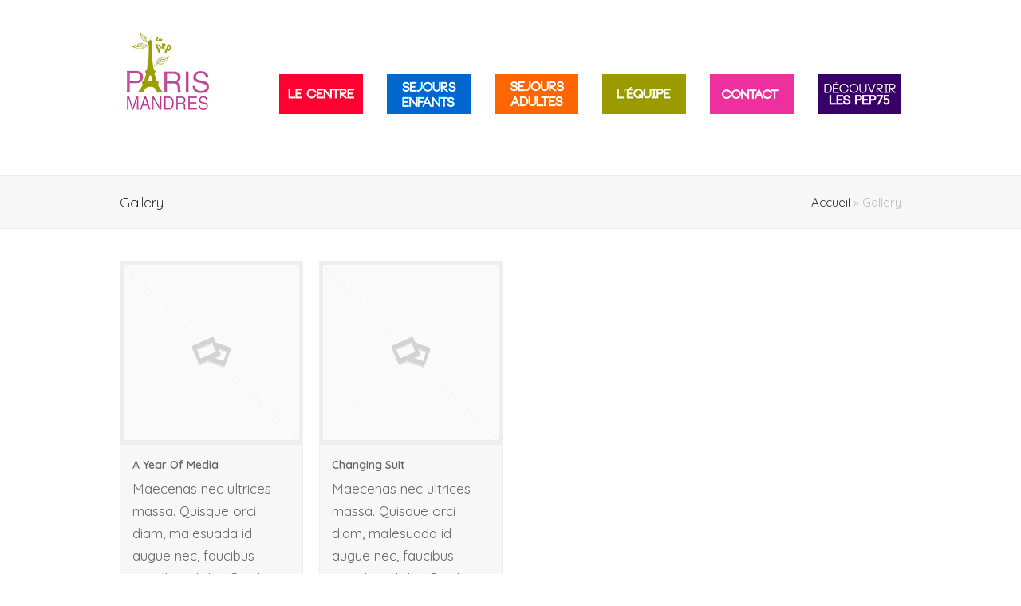

--- FILE ---
content_type: text/html; charset=UTF-8
request_url: https://paris-mandres.lespep75.com/portfolio-tag/gallery/
body_size: 11183
content:
<!DOCTYPE html>
<html lang="fr-FR" itemscope itemtype="http://schema.org/Article">
<head>
<meta charset="UTF-8" />
<link rel="profile" href="http://gmpg.org/xfn/11">
<link rel="pingback" href="https://paris-mandres.lespep75.com/xmlrpc.php">
<meta name='robots' content='index, follow, max-image-preview:large, max-snippet:-1, max-video-preview:-1' />
<meta name="viewport" content="width=device-width, initial-scale=1">
<meta name="generator" content="Total WordPress Theme 4.0" />

	<!-- This site is optimized with the Yoast SEO plugin v26.7 - https://yoast.com/wordpress/plugins/seo/ -->
	<title>Gallery Archives - Le centre Paris-Mandres</title>
	<link rel="canonical" href="https://paris-mandres.lespep75.com/portfolio-tag/gallery/" />
	<meta property="og:locale" content="fr_FR" />
	<meta property="og:type" content="article" />
	<meta property="og:title" content="Gallery Archives - Le centre Paris-Mandres" />
	<meta property="og:url" content="https://paris-mandres.lespep75.com/portfolio-tag/gallery/" />
	<meta property="og:site_name" content="Le centre Paris-Mandres" />
	<meta name="twitter:card" content="summary_large_image" />
	<meta name="twitter:site" content="@LesPEP75" />
	<script type="application/ld+json" class="yoast-schema-graph">{"@context":"https://schema.org","@graph":[{"@type":"CollectionPage","@id":"https://paris-mandres.lespep75.com/portfolio-tag/gallery/","url":"https://paris-mandres.lespep75.com/portfolio-tag/gallery/","name":"Gallery Archives - Le centre Paris-Mandres","isPartOf":{"@id":"http://paris-mandres.lespep75.com/#website"},"breadcrumb":{"@id":"https://paris-mandres.lespep75.com/portfolio-tag/gallery/#breadcrumb"},"inLanguage":"fr-FR"},{"@type":"BreadcrumbList","@id":"https://paris-mandres.lespep75.com/portfolio-tag/gallery/#breadcrumb","itemListElement":[{"@type":"ListItem","position":1,"name":"Accueil","item":"http://paris-mandres.lespep75.com/"},{"@type":"ListItem","position":2,"name":"Gallery"}]},{"@type":"WebSite","@id":"http://paris-mandres.lespep75.com/#website","url":"http://paris-mandres.lespep75.com/","name":"Le centre Paris-Mandres","description":"Centre d’hébergement des PEP75","publisher":{"@id":"http://paris-mandres.lespep75.com/#organization"},"potentialAction":[{"@type":"SearchAction","target":{"@type":"EntryPoint","urlTemplate":"http://paris-mandres.lespep75.com/?s={search_term_string}"},"query-input":{"@type":"PropertyValueSpecification","valueRequired":true,"valueName":"search_term_string"}}],"inLanguage":"fr-FR"},{"@type":"Organization","@id":"http://paris-mandres.lespep75.com/#organization","name":"Le centre Paris Mandres","url":"http://paris-mandres.lespep75.com/","logo":{"@type":"ImageObject","inLanguage":"fr-FR","@id":"http://paris-mandres.lespep75.com/#/schema/logo/image/","url":"https://paris-mandres.lespep75.com/wp-content/uploads/2021/12/logo-paris-mandres_120.jpg","contentUrl":"https://paris-mandres.lespep75.com/wp-content/uploads/2021/12/logo-paris-mandres_120.jpg","width":120,"height":101,"caption":"Le centre Paris Mandres"},"image":{"@id":"http://paris-mandres.lespep75.com/#/schema/logo/image/"},"sameAs":["https://www.facebook.com/pages/Les-PEP-75/312277255469011","https://x.com/LesPEP75"]}]}</script>
	<!-- / Yoast SEO plugin. -->


<link rel='dns-prefetch' href='//fonts.googleapis.com' />
<link rel="alternate" type="application/rss+xml" title="Le centre Paris-Mandres &raquo; Flux" href="https://paris-mandres.lespep75.com/feed/" />
<link rel="alternate" type="application/rss+xml" title="Le centre Paris-Mandres &raquo; Flux des commentaires" href="https://paris-mandres.lespep75.com/comments/feed/" />
<link rel="alternate" type="application/rss+xml" title="Flux pour Le centre Paris-Mandres &raquo; Gallery Mots clés de portfolio" href="https://paris-mandres.lespep75.com/portfolio-tag/gallery/feed/" />
<style id='wp-img-auto-sizes-contain-inline-css' type='text/css'>
img:is([sizes=auto i],[sizes^="auto," i]){contain-intrinsic-size:3000px 1500px}
/*# sourceURL=wp-img-auto-sizes-contain-inline-css */
</style>
<link rel='stylesheet' id='js_composer_front-css' href='https://paris-mandres.lespep75.com/wp-content/plugins/js_composer/assets/css/js_composer.min.css?ver=5.1' type='text/css' media='all' />
<style id='wp-block-library-inline-css' type='text/css'>
:root{--wp-block-synced-color:#7a00df;--wp-block-synced-color--rgb:122,0,223;--wp-bound-block-color:var(--wp-block-synced-color);--wp-editor-canvas-background:#ddd;--wp-admin-theme-color:#007cba;--wp-admin-theme-color--rgb:0,124,186;--wp-admin-theme-color-darker-10:#006ba1;--wp-admin-theme-color-darker-10--rgb:0,107,160.5;--wp-admin-theme-color-darker-20:#005a87;--wp-admin-theme-color-darker-20--rgb:0,90,135;--wp-admin-border-width-focus:2px}@media (min-resolution:192dpi){:root{--wp-admin-border-width-focus:1.5px}}.wp-element-button{cursor:pointer}:root .has-very-light-gray-background-color{background-color:#eee}:root .has-very-dark-gray-background-color{background-color:#313131}:root .has-very-light-gray-color{color:#eee}:root .has-very-dark-gray-color{color:#313131}:root .has-vivid-green-cyan-to-vivid-cyan-blue-gradient-background{background:linear-gradient(135deg,#00d084,#0693e3)}:root .has-purple-crush-gradient-background{background:linear-gradient(135deg,#34e2e4,#4721fb 50%,#ab1dfe)}:root .has-hazy-dawn-gradient-background{background:linear-gradient(135deg,#faaca8,#dad0ec)}:root .has-subdued-olive-gradient-background{background:linear-gradient(135deg,#fafae1,#67a671)}:root .has-atomic-cream-gradient-background{background:linear-gradient(135deg,#fdd79a,#004a59)}:root .has-nightshade-gradient-background{background:linear-gradient(135deg,#330968,#31cdcf)}:root .has-midnight-gradient-background{background:linear-gradient(135deg,#020381,#2874fc)}:root{--wp--preset--font-size--normal:16px;--wp--preset--font-size--huge:42px}.has-regular-font-size{font-size:1em}.has-larger-font-size{font-size:2.625em}.has-normal-font-size{font-size:var(--wp--preset--font-size--normal)}.has-huge-font-size{font-size:var(--wp--preset--font-size--huge)}.has-text-align-center{text-align:center}.has-text-align-left{text-align:left}.has-text-align-right{text-align:right}.has-fit-text{white-space:nowrap!important}#end-resizable-editor-section{display:none}.aligncenter{clear:both}.items-justified-left{justify-content:flex-start}.items-justified-center{justify-content:center}.items-justified-right{justify-content:flex-end}.items-justified-space-between{justify-content:space-between}.screen-reader-text{border:0;clip-path:inset(50%);height:1px;margin:-1px;overflow:hidden;padding:0;position:absolute;width:1px;word-wrap:normal!important}.screen-reader-text:focus{background-color:#ddd;clip-path:none;color:#444;display:block;font-size:1em;height:auto;left:5px;line-height:normal;padding:15px 23px 14px;text-decoration:none;top:5px;width:auto;z-index:100000}html :where(.has-border-color){border-style:solid}html :where([style*=border-top-color]){border-top-style:solid}html :where([style*=border-right-color]){border-right-style:solid}html :where([style*=border-bottom-color]){border-bottom-style:solid}html :where([style*=border-left-color]){border-left-style:solid}html :where([style*=border-width]){border-style:solid}html :where([style*=border-top-width]){border-top-style:solid}html :where([style*=border-right-width]){border-right-style:solid}html :where([style*=border-bottom-width]){border-bottom-style:solid}html :where([style*=border-left-width]){border-left-style:solid}html :where(img[class*=wp-image-]){height:auto;max-width:100%}:where(figure){margin:0 0 1em}html :where(.is-position-sticky){--wp-admin--admin-bar--position-offset:var(--wp-admin--admin-bar--height,0px)}@media screen and (max-width:600px){html :where(.is-position-sticky){--wp-admin--admin-bar--position-offset:0px}}

/*# sourceURL=wp-block-library-inline-css */
</style><style id='global-styles-inline-css' type='text/css'>
:root{--wp--preset--aspect-ratio--square: 1;--wp--preset--aspect-ratio--4-3: 4/3;--wp--preset--aspect-ratio--3-4: 3/4;--wp--preset--aspect-ratio--3-2: 3/2;--wp--preset--aspect-ratio--2-3: 2/3;--wp--preset--aspect-ratio--16-9: 16/9;--wp--preset--aspect-ratio--9-16: 9/16;--wp--preset--color--black: #000000;--wp--preset--color--cyan-bluish-gray: #abb8c3;--wp--preset--color--white: #ffffff;--wp--preset--color--pale-pink: #f78da7;--wp--preset--color--vivid-red: #cf2e2e;--wp--preset--color--luminous-vivid-orange: #ff6900;--wp--preset--color--luminous-vivid-amber: #fcb900;--wp--preset--color--light-green-cyan: #7bdcb5;--wp--preset--color--vivid-green-cyan: #00d084;--wp--preset--color--pale-cyan-blue: #8ed1fc;--wp--preset--color--vivid-cyan-blue: #0693e3;--wp--preset--color--vivid-purple: #9b51e0;--wp--preset--gradient--vivid-cyan-blue-to-vivid-purple: linear-gradient(135deg,rgb(6,147,227) 0%,rgb(155,81,224) 100%);--wp--preset--gradient--light-green-cyan-to-vivid-green-cyan: linear-gradient(135deg,rgb(122,220,180) 0%,rgb(0,208,130) 100%);--wp--preset--gradient--luminous-vivid-amber-to-luminous-vivid-orange: linear-gradient(135deg,rgb(252,185,0) 0%,rgb(255,105,0) 100%);--wp--preset--gradient--luminous-vivid-orange-to-vivid-red: linear-gradient(135deg,rgb(255,105,0) 0%,rgb(207,46,46) 100%);--wp--preset--gradient--very-light-gray-to-cyan-bluish-gray: linear-gradient(135deg,rgb(238,238,238) 0%,rgb(169,184,195) 100%);--wp--preset--gradient--cool-to-warm-spectrum: linear-gradient(135deg,rgb(74,234,220) 0%,rgb(151,120,209) 20%,rgb(207,42,186) 40%,rgb(238,44,130) 60%,rgb(251,105,98) 80%,rgb(254,248,76) 100%);--wp--preset--gradient--blush-light-purple: linear-gradient(135deg,rgb(255,206,236) 0%,rgb(152,150,240) 100%);--wp--preset--gradient--blush-bordeaux: linear-gradient(135deg,rgb(254,205,165) 0%,rgb(254,45,45) 50%,rgb(107,0,62) 100%);--wp--preset--gradient--luminous-dusk: linear-gradient(135deg,rgb(255,203,112) 0%,rgb(199,81,192) 50%,rgb(65,88,208) 100%);--wp--preset--gradient--pale-ocean: linear-gradient(135deg,rgb(255,245,203) 0%,rgb(182,227,212) 50%,rgb(51,167,181) 100%);--wp--preset--gradient--electric-grass: linear-gradient(135deg,rgb(202,248,128) 0%,rgb(113,206,126) 100%);--wp--preset--gradient--midnight: linear-gradient(135deg,rgb(2,3,129) 0%,rgb(40,116,252) 100%);--wp--preset--font-size--small: 13px;--wp--preset--font-size--medium: 20px;--wp--preset--font-size--large: 36px;--wp--preset--font-size--x-large: 42px;--wp--preset--spacing--20: 0.44rem;--wp--preset--spacing--30: 0.67rem;--wp--preset--spacing--40: 1rem;--wp--preset--spacing--50: 1.5rem;--wp--preset--spacing--60: 2.25rem;--wp--preset--spacing--70: 3.38rem;--wp--preset--spacing--80: 5.06rem;--wp--preset--shadow--natural: 6px 6px 9px rgba(0, 0, 0, 0.2);--wp--preset--shadow--deep: 12px 12px 50px rgba(0, 0, 0, 0.4);--wp--preset--shadow--sharp: 6px 6px 0px rgba(0, 0, 0, 0.2);--wp--preset--shadow--outlined: 6px 6px 0px -3px rgb(255, 255, 255), 6px 6px rgb(0, 0, 0);--wp--preset--shadow--crisp: 6px 6px 0px rgb(0, 0, 0);}:where(.is-layout-flex){gap: 0.5em;}:where(.is-layout-grid){gap: 0.5em;}body .is-layout-flex{display: flex;}.is-layout-flex{flex-wrap: wrap;align-items: center;}.is-layout-flex > :is(*, div){margin: 0;}body .is-layout-grid{display: grid;}.is-layout-grid > :is(*, div){margin: 0;}:where(.wp-block-columns.is-layout-flex){gap: 2em;}:where(.wp-block-columns.is-layout-grid){gap: 2em;}:where(.wp-block-post-template.is-layout-flex){gap: 1.25em;}:where(.wp-block-post-template.is-layout-grid){gap: 1.25em;}.has-black-color{color: var(--wp--preset--color--black) !important;}.has-cyan-bluish-gray-color{color: var(--wp--preset--color--cyan-bluish-gray) !important;}.has-white-color{color: var(--wp--preset--color--white) !important;}.has-pale-pink-color{color: var(--wp--preset--color--pale-pink) !important;}.has-vivid-red-color{color: var(--wp--preset--color--vivid-red) !important;}.has-luminous-vivid-orange-color{color: var(--wp--preset--color--luminous-vivid-orange) !important;}.has-luminous-vivid-amber-color{color: var(--wp--preset--color--luminous-vivid-amber) !important;}.has-light-green-cyan-color{color: var(--wp--preset--color--light-green-cyan) !important;}.has-vivid-green-cyan-color{color: var(--wp--preset--color--vivid-green-cyan) !important;}.has-pale-cyan-blue-color{color: var(--wp--preset--color--pale-cyan-blue) !important;}.has-vivid-cyan-blue-color{color: var(--wp--preset--color--vivid-cyan-blue) !important;}.has-vivid-purple-color{color: var(--wp--preset--color--vivid-purple) !important;}.has-black-background-color{background-color: var(--wp--preset--color--black) !important;}.has-cyan-bluish-gray-background-color{background-color: var(--wp--preset--color--cyan-bluish-gray) !important;}.has-white-background-color{background-color: var(--wp--preset--color--white) !important;}.has-pale-pink-background-color{background-color: var(--wp--preset--color--pale-pink) !important;}.has-vivid-red-background-color{background-color: var(--wp--preset--color--vivid-red) !important;}.has-luminous-vivid-orange-background-color{background-color: var(--wp--preset--color--luminous-vivid-orange) !important;}.has-luminous-vivid-amber-background-color{background-color: var(--wp--preset--color--luminous-vivid-amber) !important;}.has-light-green-cyan-background-color{background-color: var(--wp--preset--color--light-green-cyan) !important;}.has-vivid-green-cyan-background-color{background-color: var(--wp--preset--color--vivid-green-cyan) !important;}.has-pale-cyan-blue-background-color{background-color: var(--wp--preset--color--pale-cyan-blue) !important;}.has-vivid-cyan-blue-background-color{background-color: var(--wp--preset--color--vivid-cyan-blue) !important;}.has-vivid-purple-background-color{background-color: var(--wp--preset--color--vivid-purple) !important;}.has-black-border-color{border-color: var(--wp--preset--color--black) !important;}.has-cyan-bluish-gray-border-color{border-color: var(--wp--preset--color--cyan-bluish-gray) !important;}.has-white-border-color{border-color: var(--wp--preset--color--white) !important;}.has-pale-pink-border-color{border-color: var(--wp--preset--color--pale-pink) !important;}.has-vivid-red-border-color{border-color: var(--wp--preset--color--vivid-red) !important;}.has-luminous-vivid-orange-border-color{border-color: var(--wp--preset--color--luminous-vivid-orange) !important;}.has-luminous-vivid-amber-border-color{border-color: var(--wp--preset--color--luminous-vivid-amber) !important;}.has-light-green-cyan-border-color{border-color: var(--wp--preset--color--light-green-cyan) !important;}.has-vivid-green-cyan-border-color{border-color: var(--wp--preset--color--vivid-green-cyan) !important;}.has-pale-cyan-blue-border-color{border-color: var(--wp--preset--color--pale-cyan-blue) !important;}.has-vivid-cyan-blue-border-color{border-color: var(--wp--preset--color--vivid-cyan-blue) !important;}.has-vivid-purple-border-color{border-color: var(--wp--preset--color--vivid-purple) !important;}.has-vivid-cyan-blue-to-vivid-purple-gradient-background{background: var(--wp--preset--gradient--vivid-cyan-blue-to-vivid-purple) !important;}.has-light-green-cyan-to-vivid-green-cyan-gradient-background{background: var(--wp--preset--gradient--light-green-cyan-to-vivid-green-cyan) !important;}.has-luminous-vivid-amber-to-luminous-vivid-orange-gradient-background{background: var(--wp--preset--gradient--luminous-vivid-amber-to-luminous-vivid-orange) !important;}.has-luminous-vivid-orange-to-vivid-red-gradient-background{background: var(--wp--preset--gradient--luminous-vivid-orange-to-vivid-red) !important;}.has-very-light-gray-to-cyan-bluish-gray-gradient-background{background: var(--wp--preset--gradient--very-light-gray-to-cyan-bluish-gray) !important;}.has-cool-to-warm-spectrum-gradient-background{background: var(--wp--preset--gradient--cool-to-warm-spectrum) !important;}.has-blush-light-purple-gradient-background{background: var(--wp--preset--gradient--blush-light-purple) !important;}.has-blush-bordeaux-gradient-background{background: var(--wp--preset--gradient--blush-bordeaux) !important;}.has-luminous-dusk-gradient-background{background: var(--wp--preset--gradient--luminous-dusk) !important;}.has-pale-ocean-gradient-background{background: var(--wp--preset--gradient--pale-ocean) !important;}.has-electric-grass-gradient-background{background: var(--wp--preset--gradient--electric-grass) !important;}.has-midnight-gradient-background{background: var(--wp--preset--gradient--midnight) !important;}.has-small-font-size{font-size: var(--wp--preset--font-size--small) !important;}.has-medium-font-size{font-size: var(--wp--preset--font-size--medium) !important;}.has-large-font-size{font-size: var(--wp--preset--font-size--large) !important;}.has-x-large-font-size{font-size: var(--wp--preset--font-size--x-large) !important;}
/*# sourceURL=global-styles-inline-css */
</style>

<style id='classic-theme-styles-inline-css' type='text/css'>
/*! This file is auto-generated */
.wp-block-button__link{color:#fff;background-color:#32373c;border-radius:9999px;box-shadow:none;text-decoration:none;padding:calc(.667em + 2px) calc(1.333em + 2px);font-size:1.125em}.wp-block-file__button{background:#32373c;color:#fff;text-decoration:none}
/*# sourceURL=/wp-includes/css/classic-themes.min.css */
</style>
<link rel='stylesheet' id='menu-image-css' href='https://paris-mandres.lespep75.com/wp-content/plugins/menu-image/includes/css/menu-image.css?ver=3.13' type='text/css' media='all' />
<link rel='stylesheet' id='dashicons-css' href='https://paris-mandres.lespep75.com/wp-includes/css/dashicons.min.css?ver=6.9' type='text/css' media='all' />
<link rel='stylesheet' id='rs-plugin-settings-css' href='https://paris-mandres.lespep75.com/wp-content/plugins/revslider/public/assets/css/settings.css?ver=5.4.1' type='text/css' media='all' />
<style id='rs-plugin-settings-inline-css' type='text/css'>
.tp-caption a{color:#ff7302;text-shadow:none;-webkit-transition:all 0.2s ease-out;-moz-transition:all 0.2s ease-out;-o-transition:all 0.2s ease-out;-ms-transition:all 0.2s ease-out}.tp-caption a:hover{color:#ffa902}.largeredbtn{font-family:"Raleway",sans-serif;font-weight:900;font-size:16px;line-height:60px;color:#fff !important;text-decoration:none;padding-left:40px;padding-right:80px;padding-top:22px;padding-bottom:22px;background:rgb(234,91,31); background:-moz-linear-gradient(top,rgba(234,91,31,1) 0%,rgba(227,58,12,1) 100%); background:-webkit-gradient(linear,left top,left bottom,color-stop(0%,rgba(234,91,31,1)),color-stop(100%,rgba(227,58,12,1))); background:-webkit-linear-gradient(top,rgba(234,91,31,1) 0%,rgba(227,58,12,1) 100%); background:-o-linear-gradient(top,rgba(234,91,31,1) 0%,rgba(227,58,12,1) 100%); background:-ms-linear-gradient(top,rgba(234,91,31,1) 0%,rgba(227,58,12,1) 100%); background:linear-gradient(to bottom,rgba(234,91,31,1) 0%,rgba(227,58,12,1) 100%); filter:progid:DXImageTransform.Microsoft.gradient( startColorstr='#ea5b1f',endColorstr='#e33a0c',GradientType=0 )}.largeredbtn:hover{background:rgb(227,58,12); background:-moz-linear-gradient(top,rgba(227,58,12,1) 0%,rgba(234,91,31,1) 100%); background:-webkit-gradient(linear,left top,left bottom,color-stop(0%,rgba(227,58,12,1)),color-stop(100%,rgba(234,91,31,1))); background:-webkit-linear-gradient(top,rgba(227,58,12,1) 0%,rgba(234,91,31,1) 100%); background:-o-linear-gradient(top,rgba(227,58,12,1) 0%,rgba(234,91,31,1) 100%); background:-ms-linear-gradient(top,rgba(227,58,12,1) 0%,rgba(234,91,31,1) 100%); background:linear-gradient(to bottom,rgba(227,58,12,1) 0%,rgba(234,91,31,1) 100%); filter:progid:DXImageTransform.Microsoft.gradient( startColorstr='#e33a0c',endColorstr='#ea5b1f',GradientType=0 )}.fullrounded img{-webkit-border-radius:400px;-moz-border-radius:400px;border-radius:400px}
/*# sourceURL=rs-plugin-settings-inline-css */
</style>
<link rel='stylesheet' id='wpex-style-css' href='https://paris-mandres.lespep75.com/wp-content/themes/Total/style.css?ver=4.0' type='text/css' media='all' />
<link rel='stylesheet' id='wpex-google-font-quicksand-css' href='//fonts.googleapis.com/css?family=Quicksand%3A100%2C200%2C300%2C400%2C500%2C600%2C700%2C800%2C900100italic%2C200italic%2C300italic%2C400italic%2C500italic%2C600italic%2C700italic%2C800italic%2C900italic&#038;subset=latin&#038;ver=6.9' type='text/css' media='all' />
<link rel='stylesheet' id='wpex-visual-composer-css' href='https://paris-mandres.lespep75.com/wp-content/themes/Total/assets/css/wpex-visual-composer.css?ver=4.0' type='text/css' media='all' />
<link rel='stylesheet' id='wpex-visual-composer-extend-css' href='https://paris-mandres.lespep75.com/wp-content/themes/Total/assets/css/wpex-visual-composer-extend.css?ver=4.0' type='text/css' media='all' />
<link rel='stylesheet' id='wpex-responsive-css' href='https://paris-mandres.lespep75.com/wp-content/themes/Total/assets/css/wpex-responsive.css?ver=4.0' type='text/css' media='all' />
<script type="text/javascript" src="https://paris-mandres.lespep75.com/wp-includes/js/jquery/jquery.min.js?ver=3.7.1" id="jquery-core-js"></script>
<script type="text/javascript" src="https://paris-mandres.lespep75.com/wp-includes/js/jquery/jquery-migrate.min.js?ver=3.4.1" id="jquery-migrate-js"></script>
<script type="text/javascript" src="https://paris-mandres.lespep75.com/wp-content/plugins/revslider/public/assets/js/jquery.themepunch.tools.min.js?ver=5.4.1" id="tp-tools-js"></script>
<script type="text/javascript" src="https://paris-mandres.lespep75.com/wp-content/plugins/revslider/public/assets/js/jquery.themepunch.revolution.min.js?ver=5.4.1" id="revmin-js"></script>
<link rel="https://api.w.org/" href="https://paris-mandres.lespep75.com/wp-json/" /><link rel="EditURI" type="application/rsd+xml" title="RSD" href="https://paris-mandres.lespep75.com/xmlrpc.php?rsd" />
<meta name="generator" content="WordPress 6.9" />
<meta http-equiv="X-UA-Compatible" content="IE=edge" />
<!-- Retina Logo --><script type="text/javascript">jQuery(function($){if ( window.devicePixelRatio >= 2 ) {$("#site-logo img.logo-img").attr("src","https://paris-mandres.lespep75.com/wp-content/uploads/2015/07/logo_def_paris-mandres.png" ).css("max-height","150px");}});</script>
<link rel="shortcut icon" href="https://paris-mandres.lespep75.com/wp-content/uploads/2021/12/logo-paris-mandres_32.jpg">
<link rel="apple-touch-icon-precomposed apple-touch-icon" href="https://paris-mandres.lespep75.com/wp-content/uploads/2021/12/logo-paris-mandres_57.jpg">
<link rel="apple-touch-icon-precomposed apple-touch-icon" sizes="76x76" href="https://paris-mandres.lespep75.com/wp-content/uploads/2021/12/logo-paris-mandres_76.jpg">
<link rel="apple-touch-icon-precomposed apple-touch-icon" sizes="120x120" href="https://paris-mandres.lespep75.com/wp-content/uploads/2021/12/logo-paris-mandres_120.jpg">
<link rel="apple-touch-icon-precomposed apple-touch-icon" sizes="114x114" href="https://paris-mandres.lespep75.com/wp-content/uploads/2021/12/logo-paris-mandres_152.jpg"><style type="text/css">.recentcomments a{display:inline !important;padding:0 !important;margin:0 !important;}</style><meta name="generator" content="Powered by Visual Composer - drag and drop page builder for WordPress."/>
<!--[if lte IE 9]><link rel="stylesheet" type="text/css" href="https://paris-mandres.lespep75.com/wp-content/plugins/js_composer/assets/css/vc_lte_ie9.min.css" media="screen"><![endif]--><noscript><style type="text/css"> .wpb_animate_when_almost_visible { opacity: 1; }</style></noscript><style type="text/css" data-type="wpex-css" id="wpex-css">/*ACCENT COLOR*/.wpex-carousel-woocommerce .wpex-carousel-entry-details,a,.wpex-accent-color,#site-navigation .dropdown-menu a:hover,#site-navigation .dropdown-menu >.current-menu-item >a,#site-navigation .dropdown-menu >.current-menu-parent >a,h1 a:hover,h2 a:hover,a:hover h2,h3 a:hover,h4 a:hover,h5 a:hover,h6 a:hover,.entry-title a:hover,.modern-menu-widget a:hover,.theme-button.outline,.theme-button.clean{color:#6fbc40}.vcex-skillbar-bar,.vcex-icon-box.style-five.link-wrap:hover,.vcex-icon-box.style-four.link-wrap:hover,.vcex-recent-news-date span.month,.vcex-pricing.featured .vcex-pricing-header,.vcex-testimonials-fullslider .sp-button:hover,.vcex-testimonials-fullslider .sp-selected-button,.vcex-social-links a:hover,.vcex-testimonials-fullslider.light-skin .sp-button:hover,.vcex-testimonials-fullslider.light-skin .sp-selected-button,.vcex-divider-dots span,.vcex-testimonials-fullslider .sp-button.sp-selected-button,.vcex-testimonials-fullslider .sp-button:hover,.wpex-accent-bg,.background-highlight,input[type="submit"],.theme-button,button,.theme-button.outline:hover,.active .theme-button,.theme-button.active,#main .tagcloud a:hover,.post-tags a:hover,.wpex-carousel .owl-dot.active,.navbar-style-one .menu-button >a >span.link-inner,.wpex-carousel .owl-prev,.wpex-carousel .owl-next,body #header-two-search #header-two-search-submit,.theme-button:hover,.modern-menu-widget li.current-menu-item a,#sidebar .widget_nav_menu .current-menu-item >a,#wp-calendar caption,#site-scroll-top:hover,input[type="submit"]:hover,button:hover,.wpex-carousel .owl-prev:hover,.wpex-carousel .owl-next:hover,#site-navigation .menu-button >a >span.link-inner,#site-navigation .menu-button >a >span.link-inner:hover,.navbar-style-six .dropdown-menu >.current-menu-item >a,.navbar-style-six .dropdown-menu >.current-menu-parent >a{background-color:#6fbc40}.vcex-heading-bottom-border-w-color .vcex-heading-inner{border-bottom-color:#6fbc40}.wpb_tabs.tab-style-alternative-two .wpb_tabs_nav li.ui-tabs-active a{border-bottom-color:#6fbc40}.theme-button.outline{border-color:#6fbc40}#searchform-dropdown{border-color:#6fbc40}.toggle-bar-btn:hover{border-top-color:#6fbc40;border-right-color:#6fbc40}body #site-navigation-wrap.nav-dropdown-top-border .dropdown-menu >li >ul{border-top-color:#6fbc40}.theme-heading.border-w-color span.text{border-bottom-color:#6fbc40}/*TYPOGRAPHY*/body{font-family:"Quicksand";font-weight:400;font-size:17px;color:#666666}#site-navigation .dropdown-menu a{font-family:"Quicksand";font-weight:600;font-style:normal;font-size:16px}#site-navigation .dropdown-menu ul a{font-family:"Quicksand";font-weight:400}.page-header .page-header-title{font-family:"Quicksand";font-weight:300;font-size:18px}.blog-entry-title.entry-title a,.blog-entry-title.entry-title a:hover{font-family:"Quicksand";font-weight:600;font-style:normal;font-size:16px;color:#666666}.single-post-title{font-family:"Quicksand";font-weight:200;color:#666666}h1,h2,h3,h4,h5,h6,.theme-heading,.page-header-title,.heading-typography,.widget-title,.wpex-widget-recent-posts-title,.comment-reply-title,.vcex-heading,.entry-title,.sidebar-box .widget-title,.search-entry h2{font-family:"Quicksand";font-weight:300;font-style:normal}.sidebar-box .widget-title{font-family:"Quicksand";font-weight:600;font-style:normal;font-size:16px;color:#666666}.entry h2{font-family:"Quicksand";font-weight:600;font-style:normal;font-size:14px;color:#666666}.entry h3{font-family:"Quicksand";font-weight:200}.footer-widget .widget-title{font-family:"Quicksand";font-weight:700;font-size:20px;color:#ffffff}.footer-callout-content{font-family:"Quicksand"}#copyright{font-family:"Quicksand";font-weight:600;font-style:normal;font-size:13px}#footer-bottom-menu{font-family:"Quicksand";font-weight:600;font-size:13px}/*Logo Height*/#site-logo img{max-height:150px}/*CUSTOMIZER STYLING*/#site-scroll-top{color:#ffffff;background-color:#000000}#site-scroll-top:hover{color:#9b9a01}a,h1 a:hover,h2 a:hover,h3 a:hover,h4 a:hover,h5 a:hover,h6 a:hover,.entry-title a:hover{color:#999900}a:hover{color:#99996b}#site-logo{padding-top:10px;padding-bottom:50px}#site-logo a.site-logo-text{color:#009900}#site-logo a.site-logo-text:hover{color:#bce0b8}.shrink-sticky-header #site-logo img{max-height:60px!important}#mobile-menu a{font-size:16px}#footer{background-color:#9b9a01;color:#ffffff}#footer p{color:#ffffff}#footer li a:before{color:#ffffff}#footer .widget-recent-posts-icons li .fa{color:#ffffff}#footer a{color:#ffffff}#footer a:hover{color:#d6d6d6}.vc_column-inner{margin-bottom:40px}</style></head>

<!-- Begin Body -->
<body class="archive tax-portfolio_tag term-gallery term-36 wp-theme-Total wpex-theme wpex-responsive full-width-main-layout no-composer wpex-live-site content-full-width has-breadcrumbs sidebar-widget-icons hasnt-overlay-header smooth-fonts wpex-mobile-toggle-menu-icon_buttons has-mobile-menu wpb-js-composer js-comp-ver-5.1 vc_responsive">

<span data-ls_id="#site_top"></span>
<div id="outer-wrap" class="clr">

	
	<div id="wrap" class="clr">

		

<header id="site-header" class="header-one fixed-scroll dyn-styles clr" itemscope="itemscope" itemtype="http://schema.org/WPHeader">

	
	<div id="site-header-inner" class="container clr">

		
<div id="site-logo" class="site-branding clr header-one-logo">
	<div id="site-logo-inner" class="clr">
									<a href="https://paris-mandres.lespep75.com/" title="Le centre Paris-Mandres" rel="home" class="main-logo"><img src="https://paris-mandres.lespep75.com/wp-content/uploads/2015/07/logo-paris-mandres_small3.png" alt="Le centre Paris-Mandres" class="logo-img" data-no-retina /></a>
											</div><!-- #site-logo-inner -->
</div><!-- #site-logo -->
	
	<div id="site-navigation-wrap" class="navbar-style-one wpex-dropdowns-caret clr">

		<nav id="site-navigation" class="navigation main-navigation clr" itemscope="itemscope" itemtype="http://schema.org/SiteNavigationElement">

			
				<ul id="menu-menu-principal-de-paris-mandres" class="dropdown-menu sf-menu"><li id="menu-item-4184" class="menu-item menu-item-type-post_type menu-item-object-page menu-item-4184"><a href="https://paris-mandres.lespep75.com/le-centre-paris-mandres/" class="menu-image-title-hide menu-image-hovered"><span class="link-inner"><span class="menu-image-title-hide menu-image-title">Le Centre</span><span class='menu-image-hover-wrapper'><img width="105" height="50" src="https://paris-mandres.lespep75.com/wp-content/uploads/2015/06/le_centre_pouliguen.jpg" class="menu-image menu-image-title-hide" alt="le_centre_pouliguen" decoding="async" /><img width="105" height="50" src="https://paris-mandres.lespep75.com/wp-content/uploads/2015/09/le_centre2_pouliguen.jpg" class="hovered-image menu-image-title-hide" alt="le_centre2_pouliguen" style="margin-left: -105px;" decoding="async" /></span></span></a></li>
<li id="menu-item-4183" class="menu-item menu-item-type-post_type menu-item-object-page menu-item-4183"><a href="https://paris-mandres.lespep75.com/sejours-enfants/" class="menu-image-title-hide menu-image-hovered"><span class="link-inner"><span class="menu-image-title-hide menu-image-title">Séjours enfants</span><span class='menu-image-hover-wrapper'><img width="105" height="50" src="https://paris-mandres.lespep75.com/wp-content/uploads/2015/06/enfants_pouliguen.jpg" class="menu-image menu-image-title-hide" alt="enfants_pouliguen" decoding="async" /><img width="105" height="50" src="https://paris-mandres.lespep75.com/wp-content/uploads/2015/06/enfants2_pouliguen.jpg" class="hovered-image menu-image-title-hide" alt="enfants2_pouliguen" style="margin-left: -105px;" decoding="async" /></span></span></a></li>
<li id="menu-item-4182" class="menu-item menu-item-type-post_type menu-item-object-page menu-item-4182"><a href="https://paris-mandres.lespep75.com/sejours-adultes/" class="menu-image-title-hide menu-image-hovered"><span class="link-inner"><span class="menu-image-title-hide menu-image-title">Séjours adultes</span><span class='menu-image-hover-wrapper'><img width="105" height="50" src="https://paris-mandres.lespep75.com/wp-content/uploads/2015/06/adultes_pouliguen.jpg" class="menu-image menu-image-title-hide" alt="adultes_pouliguen" decoding="async" /><img width="105" height="50" src="https://paris-mandres.lespep75.com/wp-content/uploads/2015/06/adultes2_pouliguen.jpg" class="hovered-image menu-image-title-hide" alt="adultes2_pouliguen" style="margin-left: -105px;" decoding="async" /></span></span></a></li>
<li id="menu-item-4246" class="menu-item menu-item-type-post_type menu-item-object-page menu-item-4246"><a href="https://paris-mandres.lespep75.com/lequipe/" class="menu-image-title-hide menu-image-hovered"><span class="link-inner"><span class="menu-image-title-hide menu-image-title">L&rsquo;équipe</span><span class='menu-image-hover-wrapper'><img width="105" height="50" src="https://paris-mandres.lespep75.com/wp-content/uploads/2015/06/equipe_pouliguen.jpg" class="menu-image menu-image-title-hide" alt="equipe_pouliguen" decoding="async" /><img width="105" height="50" src="https://paris-mandres.lespep75.com/wp-content/uploads/2015/06/equipe2_pouliguen.jpg" class="hovered-image menu-image-title-hide" alt="equipe2_pouliguen" style="margin-left: -105px;" decoding="async" /></span></span></a></li>
<li id="menu-item-4181" class="menu-item menu-item-type-post_type menu-item-object-page menu-item-4181"><a href="https://paris-mandres.lespep75.com/contact/" class="menu-image-title-hide menu-image-hovered"><span class="link-inner"><span class="menu-image-title-hide menu-image-title">Contact</span><span class='menu-image-hover-wrapper'><img width="105" height="50" src="https://paris-mandres.lespep75.com/wp-content/uploads/2015/06/contact_pouliguen.jpg" class="menu-image menu-image-title-hide" alt="contact_pouliguen" decoding="async" /><img width="105" height="50" src="https://paris-mandres.lespep75.com/wp-content/uploads/2015/06/menu2_pouliguen.jpg" class="hovered-image menu-image-title-hide" alt="menu2_pouliguen" style="margin-left: -105px;" decoding="async" /></span></span></a></li>
<li id="menu-item-4185" class="menu-item menu-item-type-custom menu-item-object-custom menu-item-4185"><a href="http://lespep75.com" class="menu-image-title-hide menu-image-hovered"><span class="link-inner"><span class="menu-image-title-hide menu-image-title">Découvrir les PEP75</span><span class='menu-image-hover-wrapper'><img width="105" height="50" src="https://paris-mandres.lespep75.com/wp-content/uploads/2015/06/lespep75_pouliguen.jpg" class="menu-image menu-image-title-hide" alt="lespep75_pouliguen" decoding="async" /><img width="105" height="50" src="https://paris-mandres.lespep75.com/wp-content/uploads/2015/06/lespep752_pouliguen.jpg" class="hovered-image menu-image-title-hide" alt="lespep752_pouliguen" style="margin-left: -105px;" decoding="async" /></span></span></a></li>
</ul>
			
		</nav><!-- #site-navigation -->

	</div><!-- #site-navigation-wrap -->

	

<div id="mobile-menu" class="clr wpex-mobile-menu-toggle wpex-hidden">
			<a href="#" class="mobile-menu-toggle"><span class="fa fa-navicon"></span></a>
		</div><!-- #mobile-menu -->
	</div><!-- #site-header-inner -->

	
</header><!-- #header -->


		
		<main id="main" class="site-main clr" >

			

<header class="page-header hidden-page-header wpex-supports-mods">
	
		
	<div class="page-header-inner container clr">
		<h1 class="page-header-title wpex-clr" itemprop="headline"><span>Gallery</span></h1><nav class="site-breadcrumbs wpex-clr position-absolute has-js-fix"><span class="breadcrumb-trail"><span><span><a href="http://paris-mandres.lespep75.com/">Accueil</a></span> &raquo; <span class="breadcrumb_last" aria-current="page">Gallery</span></span></span></nav>	</div><!-- .page-header-inner -->

	
</header><!-- .page-header -->


    <div id="content-wrap" class="container clr">

        
            <div id="primary" class="content-area clr">

                
                <div id="content" class="site-content clr">

                    
                    
                        <div id="portfolio-entries" class="wpex-row clr portfolio-fit-rows">

                            
                            
                                
                                
<article id="#post-380" class="portfolio-entry loop-archive col span_1_of_4 col-1 post-380 portfolio type-portfolio status-publish hentry portfolio_tag-creative portfolio_tag-gallery portfolio_category-photography entry no-media">
	<div class="portfolio-entry-inner wpex-clr">
		
<div class="portfolio-entry-media clr">		<a href="https://paris-mandres.lespep75.com/portfolio-item/a-year-of-media/" title="A Year Of Media" class="portfolio-entry-media-link">
			<img src="https://paris-mandres.lespep75.com/wp-content/themes/Total/assets//images/placeholder.png" />					</a>
			</div><!-- .portfolio-entry-media -->
<div class="portfolio-entry-details clr">
	
<h2 class="portfolio-entry-title entry-title">
    <a href="https://paris-mandres.lespep75.com/portfolio-item/a-year-of-media/" title="A Year Of Media">A Year Of Media</a>
</h2><!-- .portfolio-entry-title -->	
<div class="portfolio-entry-excerpt clr">
	Maecenas nec ultrices massa. Quisque orci diam, malesuada id augue nec, faucibus interdum dolor. Curabitur sagittis, felis porttitor placerat rhoncus, mauris diam sollicitudin nisl, sed luctus nulla sem non velit. Fusce a libero ullamcorper, volutpat orci ut, suscipit erat. Morbi tempor tortor vel urna lobortis. Hendrerit faucibus massa consequat. Vivamus feugiat sapien massa, non luctus purus scelerisque et. Donec sodales pellentesque diam, et adipiscing erat imperdiet ac. Integer a lacinia velit. Pellentesque eu adipiscing arcu, a eleifend nulla. Vivamus tempus sem erat, eget lobortis odio interdum at. Class aptent taciti sociosqu ad litora torquent per conubia nostra, per inceptos himenaeos. Interdum et malesuada fames ac ante ipsum primis in faucibus. Phasellus et feugiat risus. Ut a egestas libero. Morbi dictum quis felis vel congue. Sed eu arcu auctor, volutpat justo et, egestas libero. Phasellus sagittis sem in iaculis faucibus. Aenean vel lacus purus.</div><!-- .portfolio-entry-excerpt --></div><!-- .portfolio-entry-details -->	</div>
</article>
                                
                            
                                
                                
<article id="#post-388" class="portfolio-entry loop-archive col span_1_of_4 col-2 post-388 portfolio type-portfolio status-publish hentry portfolio_tag-gallery portfolio_tag-unique portfolio_category-photography entry no-media">
	<div class="portfolio-entry-inner wpex-clr">
		
<div class="portfolio-entry-media clr">		<a href="https://paris-mandres.lespep75.com/portfolio-item/changing-suit/" title="Changing Suit" class="portfolio-entry-media-link">
			<img src="https://paris-mandres.lespep75.com/wp-content/themes/Total/assets//images/placeholder.png" />					</a>
			</div><!-- .portfolio-entry-media -->
<div class="portfolio-entry-details clr">
	
<h2 class="portfolio-entry-title entry-title">
    <a href="https://paris-mandres.lespep75.com/portfolio-item/changing-suit/" title="Changing Suit">Changing Suit</a>
</h2><!-- .portfolio-entry-title -->	
<div class="portfolio-entry-excerpt clr">
	Maecenas nec ultrices massa. Quisque orci diam, malesuada id augue nec, faucibus interdum dolor. Curabitur sagittis, felis porttitor placerat rhoncus, mauris diam sollicitudin nisl, sed luctus nulla sem non velit. Fusce a libero ullamcorper, volutpat orci ut, suscipit erat. Morbi tempor tortor vel urna lobortis. Hendrerit faucibus massa consequat. Vivamus feugiat sapien massa, non luctus purus scelerisque et. Donec sodales pellentesque diam, et adipiscing erat imperdiet ac. Integer a lacinia velit. Pellentesque eu adipiscing arcu, a eleifend nulla. Vivamus tempus sem erat, eget lobortis odio interdum at. Class aptent taciti sociosqu ad litora torquent per conubia nostra, per inceptos himenaeos. Interdum et malesuada fames ac ante ipsum primis in faucibus. Phasellus et feugiat risus. Ut a egestas libero. Morbi dictum quis felis vel congue. Sed eu arcu auctor, volutpat justo et, egestas libero. Phasellus sagittis sem in iaculis faucibus. Aenean vel lacus purus.</div><!-- .portfolio-entry-excerpt --></div><!-- .portfolio-entry-details -->	</div>
</article>
                                
                            
                        </div><!-- #portfolio-entries -->

                        
                    
                    
                </div><!-- #content -->

                
            </div><!-- #primary -->

            
    </div><!-- #content-wrap -->


            
        </main><!-- #main-content -->
                
        
        


    <footer id="footer" class="site-footer" itemscope="itemscope" itemtype="http://schema.org/WPFooter">

        
        <div id="footer-inner" class="site-footer-inner container clr">

            
<div id="footer-widgets" class="wpex-row clr gap-30">

		<div class="footer-box span_1_of_4 col col-1">
		<div id="text-2" class="footer-widget widget widget_text clr"><div class="widget-title">Les PEP 75</div>			<div class="textwidget"><p><span style="color: #888888;"><span style="color: #000000;"><span style="color: #ffffff;">Association pour la d&eacute;fense du droit aux loisirs, &agrave; l'&eacute;ducation et &agrave; la culture pour tous. Une des associations les plus actives du paysage social et &eacute;ducatif.</span></span></span></p>
<p><a href="http://lespep75.com/"><span style="color: #888888;"><span style="color: #000000;"><span style="color: #ffffff;"><img src="http://paris-mandres.lespep75.com/wp-content/uploads/2015/06/decouvrir2.png" alt="D&eacute;couvrez Les PEP75" width="365" height="25" /></span></span></span></a></p>
<p><span style="color: #888888;"><span style="color: #000000;"><span style="color: #ffffff;"></span></span></span></p>
</div>
		</div>	</div><!-- .footer-one-box -->

			<div class="footer-box span_1_of_4 col col-2">
			<div id="wpex_simple_menu-2" class="footer-widget widget widget_wpex_simple_menu clr"><div class="widget-title">Nos centres</div><div class="menu-nos-sejours-container"><ul id="menu-nos-sejours" class="menu"><li id="menu-item-4418" class="menu-item menu-item-type-custom menu-item-object-custom menu-item-4418"><a href="https://leparisdespep.com/">Paris</a></li>
<li id="menu-item-10463" class="menu-item menu-item-type-custom menu-item-object-custom menu-item-home menu-item-10463"><a href="https://paris-mandres.lespep75.com/">Mandres les Roses</a></li>
<li id="menu-item-4420" class="menu-item menu-item-type-custom menu-item-object-custom menu-item-4420"><a href="https://pouliguen.lespep75.com">Le Pouliguen</a></li>
<li id="menu-item-10462" class="menu-item menu-item-type-custom menu-item-object-custom menu-item-10462"><a href="https://maison-du-golfe-sarzeau.lespep75.com">Sarzeau</a></li>
</ul></div></div>		</div><!-- .footer-one-box -->
		
			<div class="footer-box span_1_of_4 col col-3 ">
			<div id="text-3" class="footer-widget widget widget_text clr"><div class="widget-title">Nos catalogues</div>			<div class="textwidget"><p><a title="T&eacute;l&eacute;charger nos catalogues" href="https://lespep75.fr/nos-catalogues-a-telecharger/" target="_blank"><img src="http://paris-mandres.lespep75.com/wp-content/uploads/2015/07/Catalogue-pep-page-d-acceuil3.png" alt="Nos catalogues" width="175" height="108" /></a></p></div>
		</div><div id="text-6" class="footer-widget widget widget_text clr">			<div class="textwidget"><p><a title="Nous recrutons !" href="http://paris-mandres.lespep75.com/nous-recrutons/" target="_self"><img src="http://lespep75.com/wp-content/uploads/2015/05/nous_recrutons_bouton.png" alt="nous recrutons !" width="204" height="50" /></a></p></div>
		</div>		</div><!-- .footer-one-box -->
	
			<div class="footer-box span_1_of_4 col col-4">
			<div id="text-4" class="footer-widget widget widget_text clr"><div class="widget-title">Contact</div>			<div class="textwidget"><p><span style="color: #ffffff;">149 rue de Vaugirard <br />75015 Paris<br />01 47 34 00 10 <br />contact@pep75.org</span></p>
</div>
		</div><div id="wpex_fontawesome_social_widget-2" class="footer-widget widget widget_wpex_fontawesome_social_widget clr"><div class="wpex-fa-social-widget clr textleft"><ul style="font-size:14px;"><li><a href="https://www.facebook.com/pages/Les-PEP-75/312277255469011" title="Facebook" class="wpex-facebook wpex-social-btn wpex-social-btn-flat wpex-social-bg" target="_blank" style="height:36px;width:36px;line-height:36px;border-radius:3px;"><span class="fa fa-facebook" aria-hidden="true"></span></a></li><li><a href="https://twitter.com/LesPEP75" title="Twitter" class="wpex-twitter wpex-social-btn wpex-social-btn-flat wpex-social-bg" target="_blank" style="height:36px;width:36px;line-height:36px;border-radius:3px;"><span class="fa fa-twitter" aria-hidden="true"></span></a></li><li><a href="https://www.youtube.com/channel/UCUL07lQUlW1M0dZkiahcZ1w" title="Youtube" class="wpex-youtube wpex-social-btn wpex-social-btn-flat wpex-social-bg" target="_blank" style="height:36px;width:36px;line-height:36px;border-radius:3px;"><span class="fa fa-youtube-play" aria-hidden="true"></span></a></li><li><a href="http://feeds.feedburner.com/LesPeps75" title="RSS" class="wpex-rss wpex-social-btn wpex-social-btn-flat wpex-social-bg" target="_blank" style="height:36px;width:36px;line-height:36px;border-radius:3px;"><span class="fa fa-rss" aria-hidden="true"></span></a></li></ul></div></div>		</div><!-- .footer-box -->
	
	
</div><!-- #footer-widgets -->
        </div><!-- #footer-widgets -->

        
    </footer><!-- #footer -->




<div id="footer-bottom" class="clr" >
	<div id="footer-bottom-inner" class="container clr">
		
<div id="copyright" class="clr" role="contentinfo">Copyright 2024 Les PEP75 - Tous droits réservés </div><!-- #copyright -->
<div id="footer-bottom-menu" class="clr"><div class="menu-footer-container"><ul id="menu-footer" class="menu"><li id="menu-item-4775" class="menu-item menu-item-type-post_type menu-item-object-page menu-item-4775"><a href="https://paris-mandres.lespep75.com/mentions-legales-et-credits/">Mentions légales et Crédits</a></li>
</ul></div></div><!-- #footer-bottom-menu -->	</div><!-- #footer-bottom-inner -->
</div><!-- #footer-bottom -->


    </div><!-- #wrap -->

    
</div><!-- .outer-wrap -->


<script type="speculationrules">
{"prefetch":[{"source":"document","where":{"and":[{"href_matches":"/*"},{"not":{"href_matches":["/wp-*.php","/wp-admin/*","/wp-content/uploads/*","/wp-content/*","/wp-content/plugins/*","/wp-content/themes/Total/*","/*\\?(.+)"]}},{"not":{"selector_matches":"a[rel~=\"nofollow\"]"}},{"not":{"selector_matches":".no-prefetch, .no-prefetch a"}}]},"eagerness":"conservative"}]}
</script>

<div id="mobile-menu-search" class="clr wpex-hidden">
	<form method="get" action="https://paris-mandres.lespep75.com/" class="mobile-menu-searchform">
		<input type="search" name="s" autocomplete="off" placeholder="Rechercher" />
				<button type="submit" class="searchform-submit"><span class="fa fa-search"></span></button>
	</form>
</div><!-- #mobile-menu-search -->
<a href="#" id="site-scroll-top" aria-hidden="true"><span class="fa fa-chevron-up"></span></a>	<script type="text/javascript" id="wpex-core-js-extra">
/* <![CDATA[ */
var wpexLocalize = {"isRTL":"","mainLayout":"full-width","menuSearchStyle":"disabled","siteHeaderStyle":"one","megaMenuJS":"1","superfishDelay":"600","superfishSpeed":"fast","superfishSpeedOut":"fast","hasMobileMenu":"1","mobileMenuBreakpoint":"960","mobileMenuStyle":"toggle","mobileMenuToggleStyle":"icon_buttons","localScrollUpdateHash":"","localScrollHighlight":"1","localScrollSpeed":"1000","localScrollEasing":"easeInOutExpo","scrollTopSpeed":"1000","scrollTopOffset":"100","carouselSpeed":"150","lightboxType":"iLightbox","customSelects":".woocommerce-ordering .orderby, #dropdown_product_cat, .widget_categories select, .widget_archive select, #bbp_stick_topic_select, #bbp_topic_status_select, #bbp_destination_topic, .single-product .variations_form .variations select","overlaysMobileSupport":"1","responsiveDataBreakpoints":{"tl":"1024px","tp":"959px","pl":"767px","pp":"479px"},"hasStickyHeader":"1","stickyHeaderStyle":"standard","hasStickyMobileHeader":"","overlayHeaderStickyTop":"0","stickyHeaderBreakPoint":"960","animateMobileToggle":"1","mobileToggleMenuPosition":"afterheader","altercf7Prealoader":"1","iLightbox":{"auto":false,"skin":"minimal","path":"horizontal","infinite":true,"maxScale":1,"minScale":0,"width":1400,"height":"","videoWidth":1280,"videoHeight":720,"controls":{"arrows":true,"thumbnail":true,"fullscreen":true,"mousewheel":false},"effects":{"reposition":true,"repositionSpeed":200,"switchSpeed":300,"loadedFadeSpeed":50,"fadeSpeed":500},"show":{"title":true,"speed":200},"hide":{"speed":200},"overlay":{"blur":true,"opacity":"0.9"},"social":{"start":true,"show":"mouseenter","hide":"mouseleave","buttons":false},"text":{"close":"Press Esc to close","enterFullscreen":"Enter Fullscreen (Shift+Enter)","exitFullscreen":"Exit Fullscreen (Shift+Enter)","slideShow":"Slideshow","next":"Next","previous":"Previous"},"thumbnails":{"maxWidth":120,"maxHeight":80}}};
//# sourceURL=wpex-core-js-extra
/* ]]> */
</script>
<script type="text/javascript" src="https://paris-mandres.lespep75.com/wp-content/themes/Total/assets/js/wpex.min.js?ver=4.0" id="wpex-core-js"></script>

</body>
</html>

--- FILE ---
content_type: text/css
request_url: https://paris-mandres.lespep75.com/wp-content/themes/Total/assets/css/wpex-responsive.css?ver=4.0
body_size: 3306
content:
/*!
 Project   : Total WordPress Theme
 Purpose   : Main Responsive Styles
 Author    : WPExplorer
 Theme URI : http://www.wpexplorer.com
 Notes     : Un-compressed SASS files available
 */.hidden-desktop,.visible-phone,.visible-tablet,.visible-tablet-landscape,.visible-tablet-portrait{display:none !important}@media only screen and (min-width: 768px){.content-area{max-width:70%}#sidebar{max-width:26%}}@media only screen and (max-width: 1280px){#site-navigation .dropdown-menu li.flip-drops-smallscreen ul ul{left:auto;right:100%}#site-navigation .dropdown-menu li.flip-drops-smallscreen ul .fa-angle-right{left:9px;right:auto}#site-navigation .dropdown-menu li.flip-drops-smallscreen ul .fa-angle-right:before{content:"\f104"}body #site-navigation .sf-menu li.flip-drops-smallscreen ul a.sf-with-ul{padding-left:25px;padding-right:12px}}@media only screen and (max-width: 959px){.hidden-desktop{display:block !important}.header-one-search-toggle,.visible-desktop,.post-edit{display:none !important}.boxed-main-layout #wrap{overflow:hidden}.content-area{width:100%;max-width:none}#sidebar{width:100%;max-width:none}body.has-composer.has-sidebar #primary{margin-bottom:40px}body.wpex-mobile-toggle-menu-icon_buttons #site-logo{height:100%;float:left;text-align:left}body.rtl #site-header #site-logo{float:right;text-align:right}body.has-mobile-menu #site-navigation-wrap{display:none}body.has-mobile-menu .wpex-mobile-menu-toggle{display:block}.header-two-aside{float:left;clear:both;padding-top:20px;text-align:left}#header-two-search{float:left}body.wpex-mobile-toggle-menu-icon_buttons #site-header-inner.container{padding-right:80px}body.mobile-menu-disabled #site-header #site-logo{float:none;text-align:center;margin:0 auto 20px 0}body.mobile-menu-disabled #site-logo a{display:inline;display:inline-block;float:none}body.mobile-menu-disabled #site-logo img{display:block}body.mobile-menu-disabled #site-header #site-navigation-wrap{position:relative;top:auto;right:auto;clear:both;margin:0}body.wpex-mobile-toggle-menu-icon_buttons_under_logo #site-header #site-header-inner{display:block}body.wpex-mobile-toggle-menu-icon_buttons_under_logo #site-header #site-header-inner #site-logo{float:none;display:block;text-align:center;width:100%;max-width:none;height:auto}body.wpex-mobile-toggle-menu-icon_buttons_under_logo #site-header #site-header-inner #site-logo img{display:inline;float:none}body.has-mobile-menu.wpex-mobile-toggle-menu-fixed_top{padding-top:50px}body.has-mobile-menu.wpex-mobile-toggle-menu-fixed_top #site-header.header-one #site-logo{float:none;width:100%;text-align:center}.wpb_tour .wpb_tour_tabs_wrapper .wpb_tabs_nav,.wpb_tour .wpb_tab,.wpb_tour_next_prev_nav{width:100%;float:none;margin-left:0}.wpb_tour .wpb_tour_tabs_wrapper .wpb_tab{width:100%}.wpb_tour .wpb_tab{padding-left:0;padding-right:0;border:none}.wpb_tour,.wpb_tour .wpb_tour_tabs_wrapper .wpb_tab{border:none !important}.wpb_tour .wpb_tour_tabs_wrapper .wpb_tab{padding:20px 0 0 !important}.wpb_tour .wpb_tour_next_prev_nav{display:none !important}.wpb_tour .wpb_tabs_nav{border:1px solid #e4e4e4}.wpb_tour .wpb_tabs_nav li{background:none;border-bottom:1px solid #e4e4e4;border-right:0;margin:0}#wrap .wpb_tour .wpb_tabs_nav li a{padding:10px}}@media only screen and (min-width: 768px) and (max-width: 1024px) and (orientation: landscape){.hidden-desktop,.visible-tablet,.visible-tablet-landscape{display:block !important}.visible-desktop,.hidden-tablet-landscape{display:none !important}}@media only screen and (min-width: 768px) and (max-width: 1024px){.compose-mode .hidden-desktop,.compose-mode .visible-tablet,.compose-mode .visible-tablet-landscape{display:block !important}.compose-mode .visible-desktop,.compose-mode .hidden-tablet-landscape{display:none !important}}@media only screen and (min-width: 768px) and (max-width: 959px){.hidden-desktop,.visible-tablet,.visible-tablet-portrait{display:block !important}.visible-desktop,.hidden-tablet,.hide-on-tablets,.tparrows.custom,.hidden-tablet-portrait{display:none !important}.blog-entry .wpex-social-share{display:none}body.boxed-main-layout#wrap{width:auto !important}.tablet-fullwidth-columns .col,.tablet-fullwidth-columns .wpb_column,.tablet-fullwidth-columns .vcex-feature-box-content,.tablet-fullwidth-columns .vcex-feature-box-media{width:100% !important;margin-left:0 !important;height:auto !important}.tablet-fullwidth-columns .vcex-feature-box-media{margin-bottom:30px}.tablet-fullwidth-columns.vcex-feature-box-match-height .vcex-feature-box-image{position:inherit;top:auto;left:auto;max-width:100%}.tablet-fullwidth-columns.vcex-feature-box-match-height .vcex-feature-box-image img{max-width:100%}.tablet-fullwidth-columns.vcex-feature-box.left-content-right-image .vcex-feature-box-content{padding-right:0px}.tablet-fullwidth-columns.vcex-feature-box.left-image-right-content .vcex-feature-box-content{padding-left:0px}.site-breadcrumbs.position-absolute{position:inherit;top:auto;left:auto;right:auto;margin-top:0}.boxed-main-layout .site-breadcrumbs{padding:0 30px}.single-portfolio-media{width:100%;margin:0 0 20px}.single-portfolio-content{width:100%;margin:0}.wpex-row .span_1_of_4.col-3.col,.wpex-row .span_1_of_4.col.product:nth-child(2n+3){margin-left:0;clear:both}.wpex-row .span_1_of_4.col,.vcex-isotope-grid .span_1_of_4.col,.wpex-isotope-grid .span_1_of_4.col{width:50%}#footer-widgets .col{width:100%}.social-share-wrap.position-vertical .social-share-title{display:block}.wpex-social-share.position-vertical{margin:0 0 40px}.wpex-social-share.position-vertical{position:inherit;top:auto;left:auto;width:auto;height:auto;margin-top:30px}#content-wrap.left-sidebar .wpex-social-share.position-vertical{right:auto;left:auto}.wpex-social-share.position-vertical li{float:left;border:none}.wpex-social-share.position-vertical li a{color:#999;padding:0 10px;height:30px;line-height:30px;display:block;width:auto;border:1px solid #e4e4e4;margin:0 5px 0 0}.wpex-social-share.position-vertical li:first-child{border-top:0}.wpex-social-share.position-vertical .social-share-button-text{display:inline;display:inline-block}.tablet-single-column{width:100% !important}}@media only screen and (max-width: 767px){.hidden-desktop,.visible-phone{display:block !important}.visible-desktop,.hidden-phone,.hide-on-phones,.tparrows.custom{display:none !important}#wrap{width:100% !important}body.boxed-main-layout#wrap{width:auto !important}.col,.blog-entry,.wpex-row .col{width:100%}.content-area,#sidebar{float:none;width:100% !important}#wrap .wpex-row.gap-none .col{margin-bottom:0 !important}.row-no-spacing .wpb_column{margin-bottom:0}.vc_span12.wpb_column{margin-bottom:0 !important}.gallery-format-post-slider-wrap .flex-direction-nav{display:none}.one-half,.one-third,.one-fourth,.one-fifth{width:100%;float:none}div.wpcf7 .one-half{padding-left:0}.boxed-main-layout #outer-wrap{padding:0 !important}#site-logo{margin-top:0px !important;margin-bottom:0px !important}body .entries.left-thumbs .entry .entry-media{margin-bottom:20px}body .entries.left-thumbs .entry .entry-media,body .entries.left-thumbs .entry .entry-details{float:none;width:100%}.phone-fullwidth-columns .col,.phone-fullwidth-columns .wpb_column,.phone-fullwidth-columns .vcex-feature-box-content,.phone-fullwidth-columns .vcex-feature-box-media{width:100% !important;margin-left:0 !important;height:auto !important}.phone-fullwidth-columns .vcex-feature-box-media{margin-bottom:30px}.phone-fullwidth-columns.vcex-feature-box-match-height .vcex-feature-box-media .vcex-feature-box-image{position:inherit;top:auto;left:auto;max-width:100%}.phone-fullwidth-columns.vcex-feature-box-match-height .vcex-feature-box-media .vcex-feature-box-image img{max-width:100%}.phone-fullwidth-columns.vcex-feature-box.left-content-right-image .vcex-feature-box-content{padding-right:0px}.phone-fullwidth-columns.vcex-feature-box.left-image-right-content .vcex-feature-box-content{padding-left:0px}#top-bar #top-bar-social{position:static;left:auto;right:auto;float:none;height:auto;line-height:1.5em;margin-top:0;text-align:center;padding-top:10px}#top-bar #top-bar-social a{display:inline-block;float:none}#top-bar #top-bar-content{float:none;text-align:center}#top-bar #lang_sel{text-align:left}body.rtl #top-bar #lang_sel{text-align:right}body.hasnt-overlay-header .page-header.background-image-page-header .page-header-table{height:150px}body.hasnt-overlay-header .page-header.background-image-page-header .page-header-title,.centered-page-header .page-header-title,.centered-minimal-page-header .page-header-title{font-size:1.846em}.centered-page-header .page-subheading,.centered-minimal-page-header .page-header-subheading,body.hasnt-overlay-header .page-header.background-image-page-header .page-subheading{font-size:1.077em}.page-slider .ls-container .ls-nav-prev,.page-slider .ls-container .ls-nav-next{display:none !important}body.has-breadcrumbs .page-header-title{max-width:100%;width:100%}.site-breadcrumbs{display:none}.vcex-filter-links li{float:none !important;width:100% !important;margin:0 0 5px !important}.vcex-filter-links li a{display:block}.portfolio-archives-filter li{float:none;margin:0 0 5px}.filterable-portfolio{margin-left:0;margin-right:0}#single-post-next-prev{top:0}.entry-has-avatar .blog-entry-header{width:100%;padding:0;min-height:0}.blog-entry-author-avatar{display:none}.related-post{width:100% !important}.author-bio-avatar{position:inherit;left:auto;top:auto;margin-bottom:20px}.author-bio{padding-left:25px}.author-bio-social a{margin-top:5px}.blog-entry.grid-entry-style .blog-entry-inner,.match-height-content{height:auto !important}.social-share-title{display:block}.blog-entry .wpex-social-share{display:none}.social-share-title{margin:40px 0 15px}.social-share-title span{background:#fff;padding-right:15px}.wpex-social-share.position-vertical{position:inherit;top:auto;left:auto;width:auto;height:auto}#content-wrap.left-sidebar .wpex-social-share.position-vertical{right:auto;left:auto}.wpex-social-share.position-verticals li{float:left;border:none}.wpex-social-share.position-vertical li a{color:#999;width:30px;height:30px;line-height:30px;display:block;border:1px solid #e4e4e4;margin:0 5px 0 0}.wpex-social-share.position-vertical li:first-child{border-top:0}#comments .children{margin-left:0}.comment-form-author input,.comment-form-author input,.comment-form-email input,.comment-form-website input,.comment-form-comment input,.comment-form-url input{width:100%}#main .widget_nav_menu li a:before{display:none}#footer-callout{display:block}#footer-callout-left,#footer-callout-right{width:100%;margin:0;float:none}#footer-callout-right{margin-top:20px}#footer-bottom{padding-top:30px;padding-bottom:30px;text-align:center}#footer-bottom #footer-bottom-menu{position:static;top:auto;right:auto;left:auto;margin:0;text-align:center;height:auto;line-height:inherit}#footer-bottom #footer-bottom-menu ul li{float:none;display:inline-block;height:auto;line-height:inherit;margin-top:10px}#footer-bottom #footer-bottom-menu ul li a,#footer-bottom #footer-bottom-menu ul li a:hover{text-decoration:underline}#site-scroll-top{right:20px;bottom:20px}.wpb_tabs.tab-style-default .wpb_tabs_nav{height:auto}.wpb_tabs .wpb_tabs_nav li,.wpb_tabs .wpb_tabs_nav li a{float:none;width:100% !important}.wpb_tabs.tab-style-alternative-one .wpb_tabs_nav{float:none}.wpb_tabs.tab-style-alternative-one .wpb_tabs_nav li a{border-left:0;border-radius:0 !important;-moz-border-radius:0 !important;-webkit-border-radius:0 !important}.wpb_tabs.tab-style-alternative-two{border:none}.wpb_tabs.tab-style-alternative-two .wpb_tabs_nav li a{border-top:1px solid #eee}.vcex-posttypes-flexslider .vcex-img-flexslider-caption{padding:10px;text-align:center;background:rgba(0,0,0,0.7)}.vcex-posttypes-flexslider .vcex-img-flexslider-caption .title{font-size:14px}.vcex-posttypes-flexslider .vcex-img-flexslider-caption .excerpt{display:none}.vcex-testimonials-fullslider.has-arrows .entry{padding-left:0;padding-right:0}.vcex-testimonials-fullslider.has-arrows .sp-arrows{display:none}.vcex-testimonials-fullslider .sp-buttons{display:block}}@media only screen and (min-width: 480px) and (max-width: 767px){.hidden-desktop{display:block !important}.visible-desktop,.hidden-phone{display:none !important}.content-area,#sidebar{width:100%;float:none}.col{width:100%}.row-no-spacing .wpb_column{margin-bottom:0}.wpex-flickr-widget .flickr_badge_image{width:23%}}@media only screen and (max-width: 479px){.mobile-menu-extra-icons{display:none !important}.mobile-menu-extra-icons.mobile-menu-shopping-cart{display:inline-block !important}}@media screen and (max-width: 1024px){.wpex-row .col.span_1_of_1_tl{width:100%}.wpex-row .col.span_1_of_1_tl.col-1{clear:none}.wpex-row .col.span_1_of_1_tl:nth-child(1n+1){clear:both}.wpex-row .col.span_1_of_2_tl{width:50%}.wpex-row .col.span_1_of_2_tl.col-1{clear:none}.wpex-row .col.span_1_of_2_tl:nth-child(2n+1){clear:both}.wpex-row .col.span_1_of_3_tl{width:33.333%}.wpex-row .col.span_1_of_3_tl.col-1{clear:none}.wpex-row .col.span_1_of_3_tl:nth-child(3n+1){clear:both}.wpex-row .col.span_1_of_4_tl{width:25%}.wpex-row .col.span_1_of_4_tl.col-1{clear:none}.wpex-row .col.span_1_of_4_tl:nth-child(4n+1){clear:both}.wpex-row .col.span_1_of_5_tl{width:20%}.wpex-row .col.span_1_of_5_tl.col-1{clear:none}.wpex-row .col.span_1_of_5_tl:nth-child(5n+1){clear:both}.wpex-row .col.span_1_of_6_tl{width:16.667%}.wpex-row .col.span_1_of_6_tl.col-1{clear:none}.wpex-row .col.span_1_of_6_tl:nth-child(6n+1){clear:both}.wpex-row .col.span_1_of_7_tl{width:14.286%}.wpex-row .col.span_1_of_7_tl.col-1{clear:none}.wpex-row .col.span_1_of_7_tl:nth-child(7n+1){clear:both}}@media screen and (max-width: 959px){#wrap .wpex-row .col.span_1_of_1_tp{width:100%;clear:none}#wrap .wpex-row .col.span_1_of_1_tp:nth-child(1n+1){clear:both}#wrap .wpex-row .col.span_1_of_2_tp{width:50%;clear:none}#wrap .wpex-row .col.span_1_of_2_tp:nth-child(2n+1){clear:both}#wrap .wpex-row .col.span_1_of_3_tp{width:33.333%;clear:none}#wrap .wpex-row .col.span_1_of_3_tp:nth-child(3n+1){clear:both}#wrap .wpex-row .col.span_1_of_4_tp{width:25%;clear:none}#wrap .wpex-row .col.span_1_of_4_tp:nth-child(4n+1){clear:both}#wrap .wpex-row .col.span_1_of_5_tp{width:20%;clear:none}#wrap .wpex-row .col.span_1_of_5_tp:nth-child(5n+1){clear:both}#wrap .wpex-row .col.span_1_of_6_tp{width:16.667%;clear:none}#wrap .wpex-row .col.span_1_of_6_tp:nth-child(6n+1){clear:both}#wrap .wpex-row .col.span_1_of_7_tp{width:14.286%;clear:none}#wrap .wpex-row .col.span_1_of_7_tp:nth-child(7n+1){clear:both}}@media screen and (max-width: 767px){#outer-wrap #wrap .wpex-row .col.span_1_of_1_pl{width:100%;clear:none}#outer-wrap #wrap .wpex-row .col.span_1_of_1_pl:nth-child(1n+1){clear:both}#outer-wrap #wrap .wpex-row .col.span_1_of_2_pl{width:50%;clear:none}#outer-wrap #wrap .wpex-row .col.span_1_of_2_pl:nth-child(2n+1){clear:both}#outer-wrap #wrap .wpex-row .col.span_1_of_3_pl{width:33.333%;clear:none}#outer-wrap #wrap .wpex-row .col.span_1_of_3_pl:nth-child(3n+1){clear:both}#outer-wrap #wrap .wpex-row .col.span_1_of_4_pl{width:25%;clear:none}#outer-wrap #wrap .wpex-row .col.span_1_of_4_pl:nth-child(4n+1){clear:both}#outer-wrap #wrap .wpex-row .col.span_1_of_5_pl{width:20%;clear:none}#outer-wrap #wrap .wpex-row .col.span_1_of_5_pl:nth-child(5n+1){clear:both}#outer-wrap #wrap .wpex-row .col.span_1_of_6_pl{width:16.667%;clear:none}#outer-wrap #wrap .wpex-row .col.span_1_of_6_pl:nth-child(6n+1){clear:both}#outer-wrap #wrap .wpex-row .col.span_1_of_7_pl{width:14.286%;clear:none}#outer-wrap #wrap .wpex-row .col.span_1_of_7_pl:nth-child(7n+1){clear:both}}@media screen and (max-width: 479px){#outer-wrap #wrap .wpex-row .col.span_1_of_1_pp{width:100% !important;clear:none !important}#outer-wrap #wrap .wpex-row .col.span_1_of_1_pp:nth-child(1n+1){clear:both !important}#outer-wrap #wrap .wpex-row .col.span_1_of_2_pp{width:50% !important;clear:none !important}#outer-wrap #wrap .wpex-row .col.span_1_of_2_pp:nth-child(2n+1){clear:both !important}#outer-wrap #wrap .wpex-row .col.span_1_of_3_pp{width:33.333% !important;clear:none !important}#outer-wrap #wrap .wpex-row .col.span_1_of_3_pp:nth-child(3n+1){clear:both !important}#outer-wrap #wrap .wpex-row .col.span_1_of_4_pp{width:25% !important;clear:none !important}#outer-wrap #wrap .wpex-row .col.span_1_of_4_pp:nth-child(4n+1){clear:both !important}#outer-wrap #wrap .wpex-row .col.span_1_of_5_pp{width:20% !important;clear:none !important}#outer-wrap #wrap .wpex-row .col.span_1_of_5_pp:nth-child(5n+1){clear:both !important}#outer-wrap #wrap .wpex-row .col.span_1_of_6_pp{width:16.667% !important;clear:none !important}#outer-wrap #wrap .wpex-row .col.span_1_of_6_pp:nth-child(6n+1){clear:both !important}#outer-wrap #wrap .wpex-row .col.span_1_of_7_pp{width:14.286% !important;clear:none !important}#outer-wrap #wrap .wpex-row .col.span_1_of_7_pp:nth-child(7n+1){clear:both !important}}@media screen and (max-width: 860px){.wpex-responsive .vcex-flexslider-wrap .flex-direction-nav .flex-prev{opacity:1;left:10px}.wpex-responsive .vcex-flexslider-wrap .flex-direction-nav .flex-next{opacity:1;right:10px}.wpex-responsive .vcex-galleryslider-entry-title{font-size:13px;padding:10px}.wpex-responsive .vcex-callout.with-button .vcex-callout-caption{width:100%;padding-right:0}.wpex-responsive .vcex-callout-caption{float:none;width:100%;text-align:center}.wpex-responsive .vcex-callout-button{float:none;width:100%;display:block;position:inherit;right:auto;top:auto;margin:15px auto 0;text-align:center}.wpex-responsive .vcex-callout-button .theme-button{display:inline-block;float:none}}
